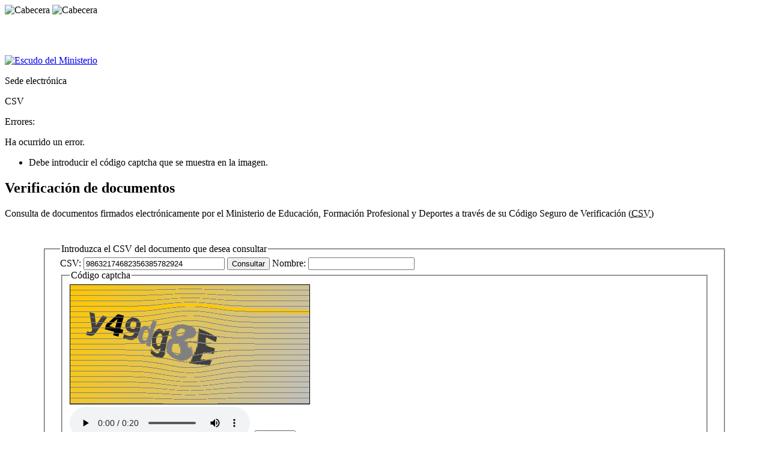

--- FILE ---
content_type: text/html;charset=UTF-8
request_url: https://sede.educacion.gob.es/cid/detalleCID?cid=98632174682356385782924
body_size: 896857
content:



<!DOCTYPE html>
<html lang="es">
<head>
<title>CSV - Ministerio de Educación, Formación Profesional y Deportes</title>
<meta http-equiv="Content-Type" content="text/html; charset=UTF-8">
<meta http-equiv="Pragma" content="no-cache">
<meta http-equiv="Cache-Control" content="no-cache">
<meta name="viewport" content="width=device-width, initial-scale=1.0">

<link rel="stylesheet" href="/docroot/apps/css/estilos-base.css" media="all">
<link rel="stylesheet" href="/docroot/apps/css/estilos-sede.css" media="all">

<style>
#imagen-cabecera
{
	height: 84px;
}
</style>

<script type="text/javascript" src="/docroot/apps/js/base/jquery-last.min.js"></script>
<script type="text/javascript" src="/docroot/apps/js/base/responsive.js"></script>
<script type="text/javascript" src="/docroot/apps/js/base/tooltip.js"></script>
<script type="text/javascript" src="/docroot/apps/js/base/jstarget.js"></script>
<script type="text/javascript" src="js/captcha.js"></script>

<script type="text/javascript">
	window.onload = function() {
		ExternalLinks.init();
	}
</script>

<!--[if lt IE 9]>
<script type="text/javascript">
   document.createElement("nav");
   document.createElement("header");
   document.createElement("footer");
</script>
<![endif]-->
</head>

<!--[if lte IE 7]><body class="ie7"><![endif]-->
<!--[if lte IE 8]><body class="ie8"><![endif]-->
<!--[if !IE]><!--><body><!--<![endif]-->
    <div id="fondo">
        <header>
            <div id="navegacion-opciones"></div>
            <div id="cabecera">
                <div id="imagen-cabecera">
                    <img title="Cabecera" alt="Cabecera" src="/docroot/apps/img/sede/cabecera.jpg">
                    <img class="rwd" title="Cabecera" alt="Cabecera" src="/docroot/apps/img/sede/responsive/cabecera-rwd.jpg">
                </div>
				<div class="logos">
					<a id="escudo" href="https://www.educacionyfp.gob.es">
						<img title="Ministerio de Educación, Formación Profesional y Deportes" alt="Escudo del Ministerio" src="/docroot/apps/img/base/MEFPD.png">
					</a>
				</div>
                <p class="titulo mefp">Sede electr&oacute;nica</p>
            </div>
            <div id="literal">
                <p>CSV</p>
            </div>
        </header>

        <div id="contenedor" class="una">
            <div id="contenido">
                <div id="contenido-aplicacion">
				
				
					<div id="error">
						<div class="avisos error">
							<p class="titulo">Errores:</p>
							<p>Ha ocurrido un error.</p>
								<ul class="errorMessage">
            <li><span>Debe introducir el código captcha que se muestra en la imagen.</span></li>	</ul>

						</div>
					</div>
				
	                <h2>Verificación de documentos</h2>
					<p>
						Consulta de documentos firmados electr&oacute;nicamente por el Ministerio de Educación, Formación Profesional y Deportes
						a trav&eacute;s de su C&oacute;digo Seguro de Verificaci&oacute;n
						(<abbr title="C&oacute;digo Seguro de Verificaci&oacute;n del Ministerio de Educación, Formación Profesional y Deportes">CSV</abbr>)
					</p>
					<div class="formulario-contenido">
						<form action="/cid/consultaCID" method="post" autocomplete="off" style="padding: 25px 5% 25px 5%">
							<fieldset style="padding-left: 25px; padding-right: 25px;">
								<legend>Introduzca el CSV del documento que desea consultar</legend>
								<label for="codigoCID">CSV: </label>
								<input type="text" title="N&uacute;mero CSV" name="cid" id="codigoCID" style="width: 17em" value="98632174682356385782924">
								<input type="hidden" name="origen" id="origen" value="">
								<input class="btn c00 bdred ico-find" type="submit" value="Consultar">
								<label for="name" class="oculto">Nombre: </label>
								<input type="text" id="name" name="name" autocomplete="off" class="oculto">
								<fieldset class="anidado w0">
									<legend>C&oacute;digo captcha</legend>
									<div id="captcha">
										




	<div id="captcha-image" class="center">
		<img alt="Código captcha" title="Código captcha" src="[data-uri]">
		<input type="hidden" name="idCaptcha" id="idCaptcha" value="v7ev4s0qf5npt9tlvknpsknhvp">
	</div>
	<div id="captcha-audio" class="center">
		<audio class="middle" controls title="Escuchar el código captcha" src="[data-uri]" onplay="onPlayAudio()"></audio>
		&nbsp;<input class="btn c00 bdred ico-actualizar" type="button" value="Recargar" title="Recargar imagen" onclick="reloadCaptcha()">
	</div>
	<div id="captcha-answer" class="center">
		<label for="respuestaCaptcha" style="text-wrap: nowrap;">Escriba el texto de la imagen</label>
		<input type="text" title="Respuesta al captcha" name="respuestaCaptcha" id="respuestaCaptcha">
		<input type="hidden" name="audioUsado" id="audioUsado" value="false">
	</div>

									</div>
								</fieldset>
							</fieldset>
						</form>
					</div>
		 			<p>
						<a href="https://www.educacionyfp.gob.es/r/informacion-csv" alt="Nueva ventana" title="Nueva ventana" target="_blank" class="external">
							&#191;Qu&eacute; es el CSV? (Antes denominado CID)</a>
					</p>
                </div>
            </div>
            <div class="clear"></div>
        </div>
        <footer>
            <div id="pie">
                <p>&copy; Ministerio de Educación, Formación Profesional y Deportes</p>
                <div class="clear"></div>
            </div>
        </footer>
    </div>
</body>
</html>

--- FILE ---
content_type: application/javascript
request_url: https://sede.educacion.gob.es/cid/js/captcha.js
body_size: 289
content:
function onPlayAudio()
{
	$( "#audioUsado" ).val( "true" );
}

function reloadCaptcha()
{
	$.ajax({
		type: "POST",
		url: "./reloadCaptcha",
		data: "idCaptcha=" + $( "#idCaptcha" ).val(),
		success: function( response )
		{
			$( "#captcha" ).html( response );
		}
	});
}